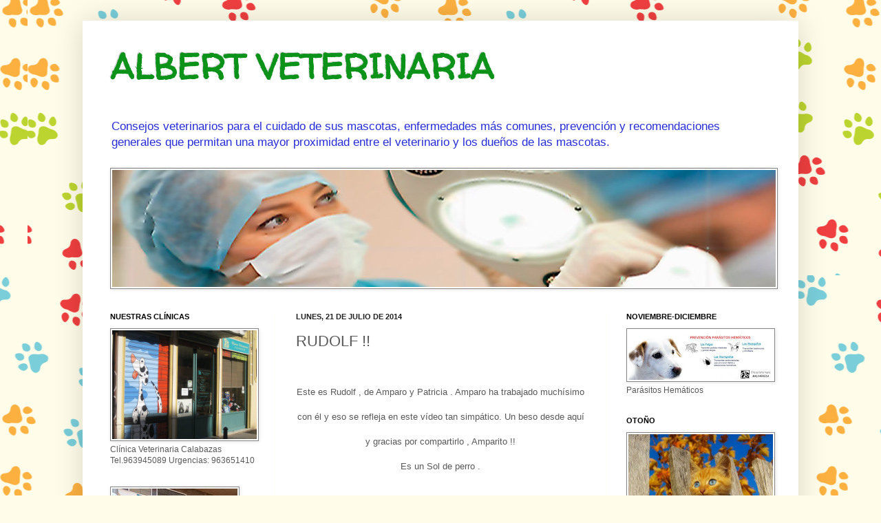

--- FILE ---
content_type: text/html; charset=UTF-8
request_url: https://albertveterinaria.blogspot.com/2014/07/rudolf.html
body_size: 11916
content:
<!DOCTYPE html>
<html class='v2' dir='ltr' lang='es'>
<head>
<link href='https://www.blogger.com/static/v1/widgets/335934321-css_bundle_v2.css' rel='stylesheet' type='text/css'/>
<meta content='width=1100' name='viewport'/>
<meta content='text/html; charset=UTF-8' http-equiv='Content-Type'/>
<meta content='blogger' name='generator'/>
<link href='https://albertveterinaria.blogspot.com/favicon.ico' rel='icon' type='image/x-icon'/>
<link href='http://albertveterinaria.blogspot.com/2014/07/rudolf.html' rel='canonical'/>
<link rel="alternate" type="application/atom+xml" title="                                      ALBERT  VETERINARIA - Atom" href="https://albertveterinaria.blogspot.com/feeds/posts/default" />
<link rel="alternate" type="application/rss+xml" title="                                      ALBERT  VETERINARIA - RSS" href="https://albertveterinaria.blogspot.com/feeds/posts/default?alt=rss" />
<link rel="service.post" type="application/atom+xml" title="                                      ALBERT  VETERINARIA - Atom" href="https://www.blogger.com/feeds/1481606566559393720/posts/default" />

<link rel="alternate" type="application/atom+xml" title="                                      ALBERT  VETERINARIA - Atom" href="https://albertveterinaria.blogspot.com/feeds/8506225152195307107/comments/default" />
<!--Can't find substitution for tag [blog.ieCssRetrofitLinks]-->
<link href='https://blogger.googleusercontent.com/img/b/R29vZ2xl/AVvXsEgg1RdW74GAmu_1oRsUbKfSr67ZAeeXcWoHN0KQVkQhwgGvQ4rm4G34eLHg1eqhniWDeYPDdB2rRJtqhTsjdHiXH4RdO2F1l6FZCpzL5lGK-GzdkODCYx6WhAuYQNQnb-y3xZlDXQhmuXs/s1600/VIDEO+Amparo+Horno.mp4' rel='image_src'/>
<meta content='http://albertveterinaria.blogspot.com/2014/07/rudolf.html' property='og:url'/>
<meta content='RUDOLF !!' property='og:title'/>
<meta content='Clinica veterinaria malvarrosa, clinica veterinaria calabazas, clinica veterinaria valencia.' property='og:description'/>
<meta content='https://blogger.googleusercontent.com/img/b/R29vZ2xl/AVvXsEgg1RdW74GAmu_1oRsUbKfSr67ZAeeXcWoHN0KQVkQhwgGvQ4rm4G34eLHg1eqhniWDeYPDdB2rRJtqhTsjdHiXH4RdO2F1l6FZCpzL5lGK-GzdkODCYx6WhAuYQNQnb-y3xZlDXQhmuXs/w1200-h630-p-k-no-nu/VIDEO+Amparo+Horno.mp4' property='og:image'/>
<title>                                      ALBERT  VETERINARIA: RUDOLF !!</title>
<style type='text/css'>@font-face{font-family:'Walter Turncoat';font-style:normal;font-weight:400;font-display:swap;src:url(//fonts.gstatic.com/s/walterturncoat/v24/snfys0Gs98ln43n0d-14ULoToe6LZxecYZVfqA.woff2)format('woff2');unicode-range:U+0000-00FF,U+0131,U+0152-0153,U+02BB-02BC,U+02C6,U+02DA,U+02DC,U+0304,U+0308,U+0329,U+2000-206F,U+20AC,U+2122,U+2191,U+2193,U+2212,U+2215,U+FEFF,U+FFFD;}</style>
<style id='page-skin-1' type='text/css'><!--
/*
-----------------------------------------------
Blogger Template Style
Name:     Simple
Designer: Josh Peterson
URL:      www.noaesthetic.com
----------------------------------------------- */
/* Variable definitions
====================
<Variable name="keycolor" description="Main Color" type="color" default="#66bbdd"/>
<Group description="Page Text" selector="body">
<Variable name="body.font" description="Font" type="font"
default="normal normal 12px Arial, Tahoma, Helvetica, FreeSans, sans-serif"/>
<Variable name="body.text.color" description="Text Color" type="color" default="#222222"/>
</Group>
<Group description="Backgrounds" selector=".body-fauxcolumns-outer">
<Variable name="body.background.color" description="Outer Background" type="color" default="#66bbdd"/>
<Variable name="content.background.color" description="Main Background" type="color" default="#ffffff"/>
<Variable name="header.background.color" description="Header Background" type="color" default="transparent"/>
</Group>
<Group description="Links" selector=".main-outer">
<Variable name="link.color" description="Link Color" type="color" default="#2288bb"/>
<Variable name="link.visited.color" description="Visited Color" type="color" default="#888888"/>
<Variable name="link.hover.color" description="Hover Color" type="color" default="#33aaff"/>
</Group>
<Group description="Blog Title" selector=".header h1">
<Variable name="header.font" description="Font" type="font"
default="normal normal 60px Arial, Tahoma, Helvetica, FreeSans, sans-serif"/>
<Variable name="header.text.color" description="Title Color" type="color" default="#3399bb" />
</Group>
<Group description="Blog Description" selector=".header .description">
<Variable name="description.text.color" description="Description Color" type="color"
default="#777777" />
</Group>
<Group description="Tabs Text" selector=".tabs-inner .widget li a">
<Variable name="tabs.font" description="Font" type="font"
default="normal normal 14px Arial, Tahoma, Helvetica, FreeSans, sans-serif"/>
<Variable name="tabs.text.color" description="Text Color" type="color" default="#999999"/>
<Variable name="tabs.selected.text.color" description="Selected Color" type="color" default="#000000"/>
</Group>
<Group description="Tabs Background" selector=".tabs-outer .PageList">
<Variable name="tabs.background.color" description="Background Color" type="color" default="#f5f5f5"/>
<Variable name="tabs.selected.background.color" description="Selected Color" type="color" default="#eeeeee"/>
</Group>
<Group description="Post Title" selector="h3.post-title, .comments h4">
<Variable name="post.title.font" description="Font" type="font"
default="normal normal 22px Arial, Tahoma, Helvetica, FreeSans, sans-serif"/>
</Group>
<Group description="Date Header" selector=".date-header">
<Variable name="date.header.color" description="Text Color" type="color"
default="#595959"/>
<Variable name="date.header.background.color" description="Background Color" type="color"
default="transparent"/>
</Group>
<Group description="Post Footer" selector=".post-footer">
<Variable name="post.footer.text.color" description="Text Color" type="color" default="#666666"/>
<Variable name="post.footer.background.color" description="Background Color" type="color"
default="#f9f9f9"/>
<Variable name="post.footer.border.color" description="Shadow Color" type="color" default="#eeeeee"/>
</Group>
<Group description="Gadgets" selector="h2">
<Variable name="widget.title.font" description="Title Font" type="font"
default="normal bold 11px Arial, Tahoma, Helvetica, FreeSans, sans-serif"/>
<Variable name="widget.title.text.color" description="Title Color" type="color" default="#000000"/>
<Variable name="widget.alternate.text.color" description="Alternate Color" type="color" default="#999999"/>
</Group>
<Group description="Images" selector=".main-inner">
<Variable name="image.background.color" description="Background Color" type="color" default="#ffffff"/>
<Variable name="image.border.color" description="Border Color" type="color" default="#eeeeee"/>
<Variable name="image.text.color" description="Caption Text Color" type="color" default="#595959"/>
</Group>
<Group description="Accents" selector=".content-inner">
<Variable name="body.rule.color" description="Separator Line Color" type="color" default="#eeeeee"/>
<Variable name="tabs.border.color" description="Tabs Border Color" type="color" default="#fffef4"/>
</Group>
<Variable name="body.background" description="Body Background" type="background"
color="#858585" default="$(color) none repeat scroll top left"/>
<Variable name="body.background.override" description="Body Background Override" type="string" default=""/>
<Variable name="body.background.gradient.cap" description="Body Gradient Cap" type="url"
default="url(//www.blogblog.com/1kt/simple/gradients_light.png)"/>
<Variable name="body.background.gradient.tile" description="Body Gradient Tile" type="url"
default="url(//www.blogblog.com/1kt/simple/body_gradient_tile_light.png)"/>
<Variable name="content.background.color.selector" description="Content Background Color Selector" type="string" default=".content-inner"/>
<Variable name="content.padding" description="Content Padding" type="length" default="10px"/>
<Variable name="content.padding.horizontal" description="Content Horizontal Padding" type="length" default="10px"/>
<Variable name="content.shadow.spread" description="Content Shadow Spread" type="length" default="40px"/>
<Variable name="content.shadow.spread.webkit" description="Content Shadow Spread (WebKit)" type="length" default="5px"/>
<Variable name="content.shadow.spread.ie" description="Content Shadow Spread (IE)" type="length" default="10px"/>
<Variable name="main.border.width" description="Main Border Width" type="length" default="0"/>
<Variable name="header.background.gradient" description="Header Gradient" type="url" default="none"/>
<Variable name="header.shadow.offset.left" description="Header Shadow Offset Left" type="length" default="-1px"/>
<Variable name="header.shadow.offset.top" description="Header Shadow Offset Top" type="length" default="-1px"/>
<Variable name="header.shadow.spread" description="Header Shadow Spread" type="length" default="1px"/>
<Variable name="header.padding" description="Header Padding" type="length" default="30px"/>
<Variable name="header.border.size" description="Header Border Size" type="length" default="1px"/>
<Variable name="header.bottom.border.size" description="Header Bottom Border Size" type="length" default="1px"/>
<Variable name="header.border.horizontalsize" description="Header Horizontal Border Size" type="length" default="0"/>
<Variable name="description.text.size" description="Description Text Size" type="string" default="140%"/>
<Variable name="tabs.margin.top" description="Tabs Margin Top" type="length" default="0" />
<Variable name="tabs.margin.side" description="Tabs Side Margin" type="length" default="30px" />
<Variable name="tabs.background.gradient" description="Tabs Background Gradient" type="url"
default="url(//www.blogblog.com/1kt/simple/gradients_light.png)"/>
<Variable name="tabs.border.width" description="Tabs Border Width" type="length" default="1px"/>
<Variable name="tabs.bevel.border.width" description="Tabs Bevel Border Width" type="length" default="1px"/>
<Variable name="date.header.padding" description="Date Header Padding" type="string" default="inherit"/>
<Variable name="date.header.letterspacing" description="Date Header Letter Spacing" type="string" default="inherit"/>
<Variable name="date.header.margin" description="Date Header Margin" type="string" default="inherit"/>
<Variable name="post.margin.bottom" description="Post Bottom Margin" type="length" default="25px"/>
<Variable name="image.border.small.size" description="Image Border Small Size" type="length" default="2px"/>
<Variable name="image.border.large.size" description="Image Border Large Size" type="length" default="5px"/>
<Variable name="page.width.selector" description="Page Width Selector" type="string" default=".region-inner"/>
<Variable name="page.width" description="Page Width" type="string" default="auto"/>
<Variable name="main.section.margin" description="Main Section Margin" type="length" default="15px"/>
<Variable name="main.padding" description="Main Padding" type="length" default="15px"/>
<Variable name="main.padding.top" description="Main Padding Top" type="length" default="30px"/>
<Variable name="main.padding.bottom" description="Main Padding Bottom" type="length" default="30px"/>
<Variable name="paging.background"
color="#ffffff"
description="Background of blog paging area" type="background"
default="transparent none no-repeat scroll top center"/>
<Variable name="footer.bevel" description="Bevel border length of footer" type="length" default="0"/>
<Variable name="mobile.background.overlay" description="Mobile Background Overlay" type="string"
default="transparent none repeat scroll top left"/>
<Variable name="mobile.background.size" description="Mobile Background Size" type="string" default="auto"/>
<Variable name="mobile.button.color" description="Mobile Button Color" type="color" default="#ffffff" />
<Variable name="startSide" description="Side where text starts in blog language" type="automatic" default="left"/>
<Variable name="endSide" description="Side where text ends in blog language" type="automatic" default="right"/>
*/
/* Content
----------------------------------------------- */
body, .body-fauxcolumn-outer {
font: normal normal 12px Arial, Tahoma, Helvetica, FreeSans, sans-serif;
color: #595959;
background: #fffde9 url(//themes.googleusercontent.com/image?id=12ps3I0BpB_Shv7auhejxStumkK_jPmY0iqt4l_InZX-W0YUGec9-FzPobU8gNXBQMhfi) repeat scroll top center /* Credit: linearcurves (http://www.istockphoto.com/googleimages.php?id=5537197&platform=blogger) */;
padding: 0 40px 40px 40px;
}
html body .region-inner {
min-width: 0;
max-width: 100%;
width: auto;
}
a:link {
text-decoration:none;
color: #d6ce26;
}
a:visited {
text-decoration:none;
color: #939393;
}
a:hover {
text-decoration:underline;
color: #f7ff45;
}
.body-fauxcolumn-outer .fauxcolumn-inner {
background: transparent none repeat scroll top left;
_background-image: none;
}
.body-fauxcolumn-outer .cap-top {
position: absolute;
z-index: 1;
height: 400px;
width: 100%;
background: #fffde9 url(//themes.googleusercontent.com/image?id=12ps3I0BpB_Shv7auhejxStumkK_jPmY0iqt4l_InZX-W0YUGec9-FzPobU8gNXBQMhfi) repeat scroll top center /* Credit: linearcurves (http://www.istockphoto.com/googleimages.php?id=5537197&platform=blogger) */;
}
.body-fauxcolumn-outer .cap-top .cap-left {
width: 100%;
background: transparent none repeat-x scroll top left;
_background-image: none;
}
.content-outer {
-moz-box-shadow: 0 0 40px rgba(0, 0, 0, .15);
-webkit-box-shadow: 0 0 5px rgba(0, 0, 0, .15);
-goog-ms-box-shadow: 0 0 10px #333333;
box-shadow: 0 0 40px rgba(0, 0, 0, .15);
margin-bottom: 1px;
}
.content-inner {
padding: 10px 10px;
}
.content-inner {
background-color: #ffffff;
}
/* Header
----------------------------------------------- */
.header-outer {
background: transparent none repeat-x scroll 0 -400px;
_background-image: none;
}
.Header h1 {
font: normal bold 50px Walter Turncoat;
color: #0a9219;
text-shadow: -1px -1px 1px rgba(0, 0, 0, .2);
}
.Header h1 a {
color: #0a9219;
}
.Header .description {
font-size: 140%;
color: #262ed6;
}
.header-inner .Header .titlewrapper {
padding: 22px 30px;
}
.header-inner .Header .descriptionwrapper {
padding: 0 30px;
}
/* Tabs
----------------------------------------------- */
.tabs-inner .section:first-child {
border-top: 1px solid #eeeeee;
}
.tabs-inner .section:first-child ul {
margin-top: -1px;
border-top: 1px solid #eeeeee;
border-left: 0 solid #eeeeee;
border-right: 0 solid #eeeeee;
}
.tabs-inner .widget ul {
background: #000000 url(//www.blogblog.com/1kt/simple/gradients_light.png) repeat-x scroll 0 -800px;
_background-image: none;
border-bottom: 1px solid #eeeeee;
margin-top: 0;
margin-left: -30px;
margin-right: -30px;
}
.tabs-inner .widget li a {
display: inline-block;
padding: .6em 1em;
font: normal normal 14px 'Courier New', Courier, FreeMono, monospace;
color: #a2a2a2;
border-left: 1px solid #ffffff;
border-right: 1px solid #eeeeee;
}
.tabs-inner .widget li:first-child a {
border-left: none;
}
.tabs-inner .widget li.selected a, .tabs-inner .widget li a:hover {
color: #000000;
background-color: #f1f1f1;
text-decoration: none;
}
/* Columns
----------------------------------------------- */
.main-outer {
border-top: 0 solid #fffef4;
}
.fauxcolumn-left-outer .fauxcolumn-inner {
border-right: 1px solid #fffef4;
}
.fauxcolumn-right-outer .fauxcolumn-inner {
border-left: 1px solid #fffef4;
}
/* Headings
----------------------------------------------- */
h2 {
margin: 0 0 1em 0;
font: normal bold 11px Arial, Tahoma, Helvetica, FreeSans, sans-serif;
color: #000000;
text-transform: uppercase;
}
/* Widgets
----------------------------------------------- */
.widget .zippy {
color: #a2a2a2;
text-shadow: 2px 2px 1px rgba(0, 0, 0, .1);
}
.widget .popular-posts ul {
list-style: none;
}
/* Posts
----------------------------------------------- */
.date-header span {
background-color: transparent;
color: #222222;
padding: inherit;
letter-spacing: inherit;
margin: inherit;
}
.main-inner {
padding-top: 30px;
padding-bottom: 30px;
}
.main-inner .column-center-inner {
padding: 0 15px;
}
.main-inner .column-center-inner .section {
margin: 0 15px;
}
.post {
margin: 0 0 25px 0;
}
h3.post-title, .comments h4 {
font: normal normal 22px Arial, Tahoma, Helvetica, FreeSans, sans-serif;
margin: .75em 0 0;
}
.post-body {
font-size: 110%;
line-height: 1.4;
position: relative;
}
.post-body img, .post-body .tr-caption-container, .Profile img, .Image img,
.BlogList .item-thumbnail img {
padding: 2px;
background: #ffffff;
border: 1px solid #858585;
-moz-box-shadow: 1px 1px 5px rgba(0, 0, 0, .1);
-webkit-box-shadow: 1px 1px 5px rgba(0, 0, 0, .1);
box-shadow: 1px 1px 5px rgba(0, 0, 0, .1);
}
.post-body img, .post-body .tr-caption-container {
padding: 5px;
}
.post-body .tr-caption-container {
color: #222222;
}
.post-body .tr-caption-container img {
padding: 0;
background: transparent;
border: none;
-moz-box-shadow: 0 0 0 rgba(0, 0, 0, .1);
-webkit-box-shadow: 0 0 0 rgba(0, 0, 0, .1);
box-shadow: 0 0 0 rgba(0, 0, 0, .1);
}
.post-header {
margin: 0 0 1.5em;
line-height: 1.6;
font-size: 90%;
}
.post-footer {
margin: 20px -2px 0;
padding: 5px 10px;
color: #83920a;
background-color: #fcfcfc;
border-bottom: 1px solid #f1f1f1;
line-height: 1.6;
font-size: 90%;
}
#comments .comment-author {
padding-top: 1.5em;
border-top: 1px solid #fffef4;
background-position: 0 1.5em;
}
#comments .comment-author:first-child {
padding-top: 0;
border-top: none;
}
.avatar-image-container {
margin: .2em 0 0;
}
#comments .avatar-image-container img {
border: 1px solid #858585;
}
/* Comments
----------------------------------------------- */
.comments .comments-content .icon.blog-author {
background-repeat: no-repeat;
background-image: url([data-uri]);
}
.comments .comments-content .loadmore a {
border-top: 1px solid #a2a2a2;
border-bottom: 1px solid #a2a2a2;
}
.comments .comment-thread.inline-thread {
background-color: #fcfcfc;
}
.comments .continue {
border-top: 2px solid #a2a2a2;
}
/* Accents
---------------------------------------------- */
.section-columns td.columns-cell {
border-left: 1px solid #fffef4;
}
.blog-pager {
background: transparent none no-repeat scroll top center;
}
.blog-pager-older-link, .home-link,
.blog-pager-newer-link {
background-color: #ffffff;
padding: 5px;
}
.footer-outer {
border-top: 0 dashed #bbbbbb;
}
/* Mobile
----------------------------------------------- */
body.mobile  {
background-size: auto;
}
.mobile .body-fauxcolumn-outer {
background: transparent none repeat scroll top left;
}
.mobile .body-fauxcolumn-outer .cap-top {
background-size: 100% auto;
}
.mobile .content-outer {
-webkit-box-shadow: 0 0 3px rgba(0, 0, 0, .15);
box-shadow: 0 0 3px rgba(0, 0, 0, .15);
padding: 0 40px;
}
body.mobile .AdSense {
margin: 0 -40px;
}
.mobile .tabs-inner .widget ul {
margin-left: 0;
margin-right: 0;
}
.mobile .post {
margin: 0;
}
.mobile .main-inner .column-center-inner .section {
margin: 0;
}
.mobile .date-header span {
padding: 0.1em 10px;
margin: 0 -10px;
}
.mobile h3.post-title {
margin: 0;
}
.mobile .blog-pager {
background: transparent none no-repeat scroll top center;
}
.mobile .footer-outer {
border-top: none;
}
.mobile .main-inner, .mobile .footer-inner {
background-color: #ffffff;
}
.mobile-index-contents {
color: #595959;
}
.mobile-link-button {
background-color: #d6ce26;
}
.mobile-link-button a:link, .mobile-link-button a:visited {
color: #ffffff;
}
.mobile .tabs-inner .section:first-child {
border-top: none;
}
.mobile .tabs-inner .PageList .widget-content {
background-color: #f1f1f1;
color: #000000;
border-top: 1px solid #eeeeee;
border-bottom: 1px solid #eeeeee;
}
.mobile .tabs-inner .PageList .widget-content .pagelist-arrow {
border-left: 1px solid #eeeeee;
}

--></style>
<style id='template-skin-1' type='text/css'><!--
body {
min-width: 1040px;
}
.content-outer, .content-fauxcolumn-outer, .region-inner {
min-width: 1040px;
max-width: 1040px;
_width: 1040px;
}
.main-inner .columns {
padding-left: 270px;
padding-right: 270px;
}
.main-inner .fauxcolumn-center-outer {
left: 270px;
right: 270px;
/* IE6 does not respect left and right together */
_width: expression(this.parentNode.offsetWidth -
parseInt("270px") -
parseInt("270px") + 'px');
}
.main-inner .fauxcolumn-left-outer {
width: 270px;
}
.main-inner .fauxcolumn-right-outer {
width: 270px;
}
.main-inner .column-left-outer {
width: 270px;
right: 100%;
margin-left: -270px;
}
.main-inner .column-right-outer {
width: 270px;
margin-right: -270px;
}
#layout {
min-width: 0;
}
#layout .content-outer {
min-width: 0;
width: 800px;
}
#layout .region-inner {
min-width: 0;
width: auto;
}
body#layout div.add_widget {
padding: 8px;
}
body#layout div.add_widget a {
margin-left: 32px;
}
--></style>
<style>
    body {background-image:url(\/\/themes.googleusercontent.com\/image?id=12ps3I0BpB_Shv7auhejxStumkK_jPmY0iqt4l_InZX-W0YUGec9-FzPobU8gNXBQMhfi);}
    
@media (max-width: 200px) { body {background-image:url(\/\/themes.googleusercontent.com\/image?id=12ps3I0BpB_Shv7auhejxStumkK_jPmY0iqt4l_InZX-W0YUGec9-FzPobU8gNXBQMhfi&options=w200);}}
@media (max-width: 400px) and (min-width: 201px) { body {background-image:url(\/\/themes.googleusercontent.com\/image?id=12ps3I0BpB_Shv7auhejxStumkK_jPmY0iqt4l_InZX-W0YUGec9-FzPobU8gNXBQMhfi&options=w400);}}
@media (max-width: 800px) and (min-width: 401px) { body {background-image:url(\/\/themes.googleusercontent.com\/image?id=12ps3I0BpB_Shv7auhejxStumkK_jPmY0iqt4l_InZX-W0YUGec9-FzPobU8gNXBQMhfi&options=w800);}}
@media (max-width: 1200px) and (min-width: 801px) { body {background-image:url(\/\/themes.googleusercontent.com\/image?id=12ps3I0BpB_Shv7auhejxStumkK_jPmY0iqt4l_InZX-W0YUGec9-FzPobU8gNXBQMhfi&options=w1200);}}
/* Last tag covers anything over one higher than the previous max-size cap. */
@media (min-width: 1201px) { body {background-image:url(\/\/themes.googleusercontent.com\/image?id=12ps3I0BpB_Shv7auhejxStumkK_jPmY0iqt4l_InZX-W0YUGec9-FzPobU8gNXBQMhfi&options=w1600);}}
  </style>
<link href='https://www.blogger.com/dyn-css/authorization.css?targetBlogID=1481606566559393720&amp;zx=c771c861-a09a-4e95-8c02-0a79ea266409' media='none' onload='if(media!=&#39;all&#39;)media=&#39;all&#39;' rel='stylesheet'/><noscript><link href='https://www.blogger.com/dyn-css/authorization.css?targetBlogID=1481606566559393720&amp;zx=c771c861-a09a-4e95-8c02-0a79ea266409' rel='stylesheet'/></noscript>
<meta name='google-adsense-platform-account' content='ca-host-pub-1556223355139109'/>
<meta name='google-adsense-platform-domain' content='blogspot.com'/>

</head>
<body class='loading'>
<div class='navbar no-items section' id='navbar' name='Barra de navegación'>
</div>
<div class='body-fauxcolumns'>
<div class='fauxcolumn-outer body-fauxcolumn-outer'>
<div class='cap-top'>
<div class='cap-left'></div>
<div class='cap-right'></div>
</div>
<div class='fauxborder-left'>
<div class='fauxborder-right'></div>
<div class='fauxcolumn-inner'>
</div>
</div>
<div class='cap-bottom'>
<div class='cap-left'></div>
<div class='cap-right'></div>
</div>
</div>
</div>
<div class='content'>
<div class='content-fauxcolumns'>
<div class='fauxcolumn-outer content-fauxcolumn-outer'>
<div class='cap-top'>
<div class='cap-left'></div>
<div class='cap-right'></div>
</div>
<div class='fauxborder-left'>
<div class='fauxborder-right'></div>
<div class='fauxcolumn-inner'>
</div>
</div>
<div class='cap-bottom'>
<div class='cap-left'></div>
<div class='cap-right'></div>
</div>
</div>
</div>
<div class='content-outer'>
<div class='content-cap-top cap-top'>
<div class='cap-left'></div>
<div class='cap-right'></div>
</div>
<div class='fauxborder-left content-fauxborder-left'>
<div class='fauxborder-right content-fauxborder-right'></div>
<div class='content-inner'>
<header>
<div class='header-outer'>
<div class='header-cap-top cap-top'>
<div class='cap-left'></div>
<div class='cap-right'></div>
</div>
<div class='fauxborder-left header-fauxborder-left'>
<div class='fauxborder-right header-fauxborder-right'></div>
<div class='region-inner header-inner'>
<div class='header section' id='header' name='Cabecera'><div class='widget Header' data-version='1' id='Header1'>
<div id='header-inner'>
<div class='titlewrapper'>
<h1 class='title'>
<a href='https://albertveterinaria.blogspot.com/'>
                                      ALBERT  VETERINARIA
</a>
</h1>
</div>
<div class='descriptionwrapper'>
<p class='description'><span>Consejos veterinarios  para el cuidado de sus mascotas, enfermedades más comunes, prevención y recomendaciones generales que permitan una mayor proximidad entre el veterinario y los dueños de las mascotas.</span></p>
</div>
</div>
</div></div>
</div>
</div>
<div class='header-cap-bottom cap-bottom'>
<div class='cap-left'></div>
<div class='cap-right'></div>
</div>
</div>
</header>
<div class='tabs-outer'>
<div class='tabs-cap-top cap-top'>
<div class='cap-left'></div>
<div class='cap-right'></div>
</div>
<div class='fauxborder-left tabs-fauxborder-left'>
<div class='fauxborder-right tabs-fauxborder-right'></div>
<div class='region-inner tabs-inner'>
<div class='tabs section' id='crosscol' name='Multicolumnas'><div class='widget Image' data-version='1' id='Image1'>
<div class='widget-content'>
<img alt='' height='170' id='Image1_img' src='https://blogger.googleusercontent.com/img/b/R29vZ2xl/AVvXsEgb6z4egUm1M2r_S3iIdpp-UysrrFnFHhEJK3y7s4dx2WkLpQbR0SYcgm7GB1MfaRtFGRBL9W4NhjN0YN2Rc-woCq8MFDGYbOTz3GybO5YgSUR_R0A_y1BmQKWYOSa7Z5rdjnULcBi7hiE/s1600/blog2.jpg' width='964'/>
<br/>
</div>
<div class='clear'></div>
</div></div>
<div class='tabs no-items section' id='crosscol-overflow' name='Cross-Column 2'></div>
</div>
</div>
<div class='tabs-cap-bottom cap-bottom'>
<div class='cap-left'></div>
<div class='cap-right'></div>
</div>
</div>
<div class='main-outer'>
<div class='main-cap-top cap-top'>
<div class='cap-left'></div>
<div class='cap-right'></div>
</div>
<div class='fauxborder-left main-fauxborder-left'>
<div class='fauxborder-right main-fauxborder-right'></div>
<div class='region-inner main-inner'>
<div class='columns fauxcolumns'>
<div class='fauxcolumn-outer fauxcolumn-center-outer'>
<div class='cap-top'>
<div class='cap-left'></div>
<div class='cap-right'></div>
</div>
<div class='fauxborder-left'>
<div class='fauxborder-right'></div>
<div class='fauxcolumn-inner'>
</div>
</div>
<div class='cap-bottom'>
<div class='cap-left'></div>
<div class='cap-right'></div>
</div>
</div>
<div class='fauxcolumn-outer fauxcolumn-left-outer'>
<div class='cap-top'>
<div class='cap-left'></div>
<div class='cap-right'></div>
</div>
<div class='fauxborder-left'>
<div class='fauxborder-right'></div>
<div class='fauxcolumn-inner'>
</div>
</div>
<div class='cap-bottom'>
<div class='cap-left'></div>
<div class='cap-right'></div>
</div>
</div>
<div class='fauxcolumn-outer fauxcolumn-right-outer'>
<div class='cap-top'>
<div class='cap-left'></div>
<div class='cap-right'></div>
</div>
<div class='fauxborder-left'>
<div class='fauxborder-right'></div>
<div class='fauxcolumn-inner'>
</div>
</div>
<div class='cap-bottom'>
<div class='cap-left'></div>
<div class='cap-right'></div>
</div>
</div>
<!-- corrects IE6 width calculation -->
<div class='columns-inner'>
<div class='column-center-outer'>
<div class='column-center-inner'>
<div class='main section' id='main' name='Principal'><div class='widget Blog' data-version='1' id='Blog1'>
<div class='blog-posts hfeed'>

          <div class="date-outer">
        
<h2 class='date-header'><span>lunes, 21 de julio de 2014</span></h2>

          <div class="date-posts">
        
<div class='post-outer'>
<div class='post hentry uncustomized-post-template' itemprop='blogPost' itemscope='itemscope' itemtype='http://schema.org/BlogPosting'>
<meta content='https://blogger.googleusercontent.com/img/b/R29vZ2xl/AVvXsEgg1RdW74GAmu_1oRsUbKfSr67ZAeeXcWoHN0KQVkQhwgGvQ4rm4G34eLHg1eqhniWDeYPDdB2rRJtqhTsjdHiXH4RdO2F1l6FZCpzL5lGK-GzdkODCYx6WhAuYQNQnb-y3xZlDXQhmuXs/s1600/VIDEO+Amparo+Horno.mp4' itemprop='image_url'/>
<meta content='1481606566559393720' itemprop='blogId'/>
<meta content='8506225152195307107' itemprop='postId'/>
<a name='8506225152195307107'></a>
<h3 class='post-title entry-title' itemprop='name'>
RUDOLF !!
</h3>
<div class='post-header'>
<div class='post-header-line-1'></div>
</div>
<div class='post-body entry-content' id='post-body-8506225152195307107' itemprop='description articleBody'>
<div class="separator" style="clear: both; text-align: center;">
&nbsp;</div>
<div class="separator" style="clear: both; text-align: center;">
&nbsp;</div>
<div class="separator" style="clear: both; text-align: center;">
Este es Rudolf , de Amparo y Patricia . Amparo ha trabajado muchísimo</div>
<div class="separator" style="clear: both; text-align: center;">
&nbsp;</div>
<div class="separator" style="clear: both; text-align: center;">
con él y eso se refleja en este vídeo tan simpático. Un beso desde aquí </div>
<div class="separator" style="clear: both; text-align: center;">
&nbsp;</div>
<div class="separator" style="clear: both; text-align: center;">
y gracias por compartirlo , Amparito !!</div>
<div class="separator" style="clear: both; text-align: center;">
&nbsp;</div>
<div class="separator" style="clear: both; text-align: center;">
Es un Sol de perro .</div>
<div class="separator" style="clear: both; text-align: center;">
&nbsp;</div>
<div class="separator" style="clear: both; text-align: center;">
&nbsp;</div>
<br />
<div class="separator" style="clear: both; text-align: center;">
<a href="https://blogger.googleusercontent.com/img/b/R29vZ2xl/AVvXsEgg1RdW74GAmu_1oRsUbKfSr67ZAeeXcWoHN0KQVkQhwgGvQ4rm4G34eLHg1eqhniWDeYPDdB2rRJtqhTsjdHiXH4RdO2F1l6FZCpzL5lGK-GzdkODCYx6WhAuYQNQnb-y3xZlDXQhmuXs/s1600/VIDEO+Amparo+Horno.mp4" imageanchor="1" style="margin-left: 1em; margin-right: 1em;"><img border="0" src="https://blogger.googleusercontent.com/img/b/R29vZ2xl/AVvXsEgg1RdW74GAmu_1oRsUbKfSr67ZAeeXcWoHN0KQVkQhwgGvQ4rm4G34eLHg1eqhniWDeYPDdB2rRJtqhTsjdHiXH4RdO2F1l6FZCpzL5lGK-GzdkODCYx6WhAuYQNQnb-y3xZlDXQhmuXs/s1600/VIDEO+Amparo+Horno.mp4" /></a></div>
<br />
<div style='clear: both;'></div>
</div>
<div class='post-footer'>
<div class='post-footer-line post-footer-line-1'>
<span class='post-author vcard'>
Publicado por
<span class='fn' itemprop='author' itemscope='itemscope' itemtype='http://schema.org/Person'>
<meta content='https://www.blogger.com/profile/01005753777185585311' itemprop='url'/>
<a class='g-profile' href='https://www.blogger.com/profile/01005753777185585311' rel='author' title='author profile'>
<span itemprop='name'>Blog Clïnica</span>
</a>
</span>
</span>
<span class='post-timestamp'>
</span>
<span class='post-comment-link'>
</span>
<span class='post-icons'>
<span class='item-action'>
<a href='https://www.blogger.com/email-post/1481606566559393720/8506225152195307107' title='Enviar entrada por correo electrónico'>
<img alt='' class='icon-action' height='13' src='https://resources.blogblog.com/img/icon18_email.gif' width='18'/>
</a>
</span>
<span class='item-control blog-admin pid-192237439'>
<a href='https://www.blogger.com/post-edit.g?blogID=1481606566559393720&postID=8506225152195307107&from=pencil' title='Editar entrada'>
<img alt='' class='icon-action' height='18' src='https://resources.blogblog.com/img/icon18_edit_allbkg.gif' width='18'/>
</a>
</span>
</span>
<div class='post-share-buttons goog-inline-block'>
<a class='goog-inline-block share-button sb-email' href='https://www.blogger.com/share-post.g?blogID=1481606566559393720&postID=8506225152195307107&target=email' target='_blank' title='Enviar por correo electrónico'><span class='share-button-link-text'>Enviar por correo electrónico</span></a><a class='goog-inline-block share-button sb-blog' href='https://www.blogger.com/share-post.g?blogID=1481606566559393720&postID=8506225152195307107&target=blog' onclick='window.open(this.href, "_blank", "height=270,width=475"); return false;' target='_blank' title='Escribe un blog'><span class='share-button-link-text'>Escribe un blog</span></a><a class='goog-inline-block share-button sb-twitter' href='https://www.blogger.com/share-post.g?blogID=1481606566559393720&postID=8506225152195307107&target=twitter' target='_blank' title='Compartir en X'><span class='share-button-link-text'>Compartir en X</span></a><a class='goog-inline-block share-button sb-facebook' href='https://www.blogger.com/share-post.g?blogID=1481606566559393720&postID=8506225152195307107&target=facebook' onclick='window.open(this.href, "_blank", "height=430,width=640"); return false;' target='_blank' title='Compartir con Facebook'><span class='share-button-link-text'>Compartir con Facebook</span></a><a class='goog-inline-block share-button sb-pinterest' href='https://www.blogger.com/share-post.g?blogID=1481606566559393720&postID=8506225152195307107&target=pinterest' target='_blank' title='Compartir en Pinterest'><span class='share-button-link-text'>Compartir en Pinterest</span></a>
</div>
</div>
<div class='post-footer-line post-footer-line-2'>
<span class='post-labels'>
</span>
</div>
<div class='post-footer-line post-footer-line-3'>
<span class='post-location'>
</span>
</div>
</div>
</div>
<div class='comments' id='comments'>
<a name='comments'></a>
<h4>No hay comentarios:</h4>
<div id='Blog1_comments-block-wrapper'>
<dl class='avatar-comment-indent' id='comments-block'>
</dl>
</div>
<p class='comment-footer'>
<div class='comment-form'>
<a name='comment-form'></a>
<h4 id='comment-post-message'>Publicar un comentario</h4>
<p>Agradecemos su comentario</p>
<a href='https://www.blogger.com/comment/frame/1481606566559393720?po=8506225152195307107&hl=es&saa=85391&origin=https://albertveterinaria.blogspot.com' id='comment-editor-src'></a>
<iframe allowtransparency='true' class='blogger-iframe-colorize blogger-comment-from-post' frameborder='0' height='410px' id='comment-editor' name='comment-editor' src='' width='100%'></iframe>
<script src='https://www.blogger.com/static/v1/jsbin/2830521187-comment_from_post_iframe.js' type='text/javascript'></script>
<script type='text/javascript'>
      BLOG_CMT_createIframe('https://www.blogger.com/rpc_relay.html');
    </script>
</div>
</p>
</div>
</div>

        </div></div>
      
</div>
<div class='blog-pager' id='blog-pager'>
<span id='blog-pager-newer-link'>
<a class='blog-pager-newer-link' href='https://albertveterinaria.blogspot.com/2014/09/se-acabo-el-veranito-vuelta-al-cole.html' id='Blog1_blog-pager-newer-link' title='Entrada más reciente'>Entrada más reciente</a>
</span>
<span id='blog-pager-older-link'>
<a class='blog-pager-older-link' href='https://albertveterinaria.blogspot.com/2014/07/perrito-encontrado-en-malvarrosa.html' id='Blog1_blog-pager-older-link' title='Entrada antigua'>Entrada antigua</a>
</span>
<a class='home-link' href='https://albertveterinaria.blogspot.com/'>Inicio</a>
</div>
<div class='clear'></div>
<div class='post-feeds'>
<div class='feed-links'>
Suscribirse a:
<a class='feed-link' href='https://albertveterinaria.blogspot.com/feeds/8506225152195307107/comments/default' target='_blank' type='application/atom+xml'>Enviar comentarios (Atom)</a>
</div>
</div>
</div></div>
</div>
</div>
<div class='column-left-outer'>
<div class='column-left-inner'>
<aside>
<div class='sidebar section' id='sidebar-left-1'><div class='widget Image' data-version='1' id='Image2'>
<h2>Nuestras clínicas</h2>
<div class='widget-content'>
<a href='http://www.veterinariamalvarrosa-calabazas.com'>
<img alt='Nuestras clínicas' height='195' id='Image2_img' src='https://blogger.googleusercontent.com/img/b/R29vZ2xl/AVvXsEjAx14ADgvF9KDpaZjjvFpLE87Vu4wo-gUoXWBBcpv9nR2kGg4ylz6T-w9sLa0SkpYzqdF2AClimNWkfpNwB-pdWAofAO3YiY5y7gxA49cByUgtnhtKapn2cAW4PeSE0y44lPLsYIcXc48/s1600/calabazas.jpg' width='260'/>
</a>
<br/>
<span class='caption'>Clínica Veterinaria Calabazas Tel.963945089    Urgencias: 963651410</span>
</div>
<div class='clear'></div>
</div><div class='widget Image' data-version='1' id='Image3'>
<div class='widget-content'>
<a href='http://www.veterinariamalvarrosa-calabazas.com'>
<img alt='' height='243' id='Image3_img' src='https://blogger.googleusercontent.com/img/b/R29vZ2xl/AVvXsEiwMmcEa03D5pVEkE4cr2_lH0-zB_A3EYyrHDe_Kl-tXOrhHBSR_k98Ct45E-w3OG7IDCrP5DZ0ibSmq-9KP1WOMmYlsQlYTMpJ0JDvQtOru-dIuXMqJ2V1Rd7010Km5gJXR1t4v95t-vE/s1600/malvarrosa5.jpg' width='182'/>
</a>
<br/>
<span class='caption'>Clínica Veterinaria Malvarrosa 963555349   Urgencias : 963651410</span>
</div>
<div class='clear'></div>
</div></div>
</aside>
</div>
</div>
<div class='column-right-outer'>
<div class='column-right-inner'>
<aside>
<div class='sidebar section' id='sidebar-right-1'><div class='widget Image' data-version='1' id='Image6'>
<h2>NOVIEMBRE-DICIEMBRE</h2>
<div class='widget-content'>
<a href='http://Aprovecha !!! Pregúntanos y te informaremos !!'>
<img alt='NOVIEMBRE-DICIEMBRE' height='72' id='Image6_img' src='https://blogger.googleusercontent.com/img/b/R29vZ2xl/AVvXsEjvq1hgwbx7YEIH_zIcMNEoO21hNBozCv78_qum0or0KIqUzEFj5QZqkxxCTZLiuiphgLpeLeqTWGa03sM-4H_HBHI5TGKBhB8lADNYu6GLjf2rzZlGppZByj4UQhKoCGc_WFe9uSfPNqE/s210/Par%25C3%25A1sitos+hem%25C3%25A1ticos.jpg' width='210'/>
</a>
<br/>
<span class='caption'>Parásitos Hemáticos</span>
</div>
<div class='clear'></div>
</div><div class='widget Image' data-version='1' id='Image4'>
<h2>OTOÑO</h2>
<div class='widget-content'>
<img alt='OTOÑO' height='147' id='Image4_img' src='https://blogger.googleusercontent.com/img/b/R29vZ2xl/AVvXsEjRDfI0J_yCi-7c3jGoIwaJUOikSDt3T0AKavdCLWroM2-ELsDN-afZ3VR2FsSlq1fdvkTygOskIUx3iaLfra1qf_XwojqOH8Hjg0YxbVyEpK9mAE7CsZWTMpwexYJU5_7RqgIzPcJyQNM/s210/OTO%25C3%2591O+18.jpg' width='210'/>
<br/>
<span class='caption'>Cambios de temperaturas !!</span>
</div>
<div class='clear'></div>
</div><div class='widget Image' data-version='1' id='Image7'>
<h2>PELUQUERÍA CANINA y FELINA</h2>
<div class='widget-content'>
<img alt='PELUQUERÍA CANINA y FELINA' height='117' id='Image7_img' src='https://blogger.googleusercontent.com/img/b/R29vZ2xl/AVvXsEgcIxiTYjBhHNy1407MbbC1FPEUk7VPUI1zTqneiSXVs0i6Dc2MFHtlmV2R0xQTPSAkLK4j0-YVVGqRVCtPKolkzrRrWmp6zGj48Y4o3Qdb3GXprnJlEfByhdAuJoM0UxxIKNqqrQUfuyo/s210/pelu+graciosa.jpg' width='210'/>
<br/>
<span class='caption'>Previa Cita</span>
</div>
<div class='clear'></div>
</div><div class='widget BlogArchive' data-version='1' id='BlogArchive1'>
<h2>Archivo del blog</h2>
<div class='widget-content'>
<div id='ArchiveList'>
<div id='BlogArchive1_ArchiveList'>
<ul class='flat'>
<li class='archivedate'>
<a href='https://albertveterinaria.blogspot.com/2020/05/'>mayo</a> (1)
      </li>
<li class='archivedate'>
<a href='https://albertveterinaria.blogspot.com/2020/04/'>abril</a> (8)
      </li>
<li class='archivedate'>
<a href='https://albertveterinaria.blogspot.com/2020/03/'>marzo</a> (9)
      </li>
<li class='archivedate'>
<a href='https://albertveterinaria.blogspot.com/2020/02/'>febrero</a> (4)
      </li>
<li class='archivedate'>
<a href='https://albertveterinaria.blogspot.com/2020/01/'>enero</a> (3)
      </li>
<li class='archivedate'>
<a href='https://albertveterinaria.blogspot.com/2019/12/'>diciembre</a> (17)
      </li>
<li class='archivedate'>
<a href='https://albertveterinaria.blogspot.com/2019/11/'>noviembre</a> (11)
      </li>
<li class='archivedate'>
<a href='https://albertveterinaria.blogspot.com/2019/07/'>julio</a> (3)
      </li>
<li class='archivedate'>
<a href='https://albertveterinaria.blogspot.com/2019/06/'>junio</a> (7)
      </li>
<li class='archivedate'>
<a href='https://albertveterinaria.blogspot.com/2019/05/'>mayo</a> (11)
      </li>
<li class='archivedate'>
<a href='https://albertveterinaria.blogspot.com/2019/03/'>marzo</a> (6)
      </li>
<li class='archivedate'>
<a href='https://albertveterinaria.blogspot.com/2019/02/'>febrero</a> (6)
      </li>
<li class='archivedate'>
<a href='https://albertveterinaria.blogspot.com/2019/01/'>enero</a> (7)
      </li>
<li class='archivedate'>
<a href='https://albertveterinaria.blogspot.com/2018/12/'>diciembre</a> (11)
      </li>
<li class='archivedate'>
<a href='https://albertveterinaria.blogspot.com/2018/11/'>noviembre</a> (10)
      </li>
<li class='archivedate'>
<a href='https://albertveterinaria.blogspot.com/2018/10/'>octubre</a> (9)
      </li>
<li class='archivedate'>
<a href='https://albertveterinaria.blogspot.com/2018/09/'>septiembre</a> (9)
      </li>
<li class='archivedate'>
<a href='https://albertveterinaria.blogspot.com/2018/07/'>julio</a> (15)
      </li>
<li class='archivedate'>
<a href='https://albertveterinaria.blogspot.com/2018/06/'>junio</a> (4)
      </li>
<li class='archivedate'>
<a href='https://albertveterinaria.blogspot.com/2018/05/'>mayo</a> (2)
      </li>
<li class='archivedate'>
<a href='https://albertveterinaria.blogspot.com/2018/04/'>abril</a> (9)
      </li>
<li class='archivedate'>
<a href='https://albertveterinaria.blogspot.com/2018/03/'>marzo</a> (16)
      </li>
<li class='archivedate'>
<a href='https://albertveterinaria.blogspot.com/2018/02/'>febrero</a> (6)
      </li>
<li class='archivedate'>
<a href='https://albertveterinaria.blogspot.com/2017/12/'>diciembre</a> (11)
      </li>
<li class='archivedate'>
<a href='https://albertveterinaria.blogspot.com/2017/11/'>noviembre</a> (5)
      </li>
<li class='archivedate'>
<a href='https://albertveterinaria.blogspot.com/2017/10/'>octubre</a> (11)
      </li>
<li class='archivedate'>
<a href='https://albertveterinaria.blogspot.com/2017/07/'>julio</a> (11)
      </li>
<li class='archivedate'>
<a href='https://albertveterinaria.blogspot.com/2017/05/'>mayo</a> (2)
      </li>
<li class='archivedate'>
<a href='https://albertveterinaria.blogspot.com/2017/04/'>abril</a> (4)
      </li>
<li class='archivedate'>
<a href='https://albertveterinaria.blogspot.com/2017/03/'>marzo</a> (8)
      </li>
<li class='archivedate'>
<a href='https://albertveterinaria.blogspot.com/2017/02/'>febrero</a> (16)
      </li>
<li class='archivedate'>
<a href='https://albertveterinaria.blogspot.com/2017/01/'>enero</a> (5)
      </li>
<li class='archivedate'>
<a href='https://albertveterinaria.blogspot.com/2016/12/'>diciembre</a> (9)
      </li>
<li class='archivedate'>
<a href='https://albertveterinaria.blogspot.com/2016/11/'>noviembre</a> (14)
      </li>
<li class='archivedate'>
<a href='https://albertveterinaria.blogspot.com/2016/10/'>octubre</a> (16)
      </li>
<li class='archivedate'>
<a href='https://albertveterinaria.blogspot.com/2016/07/'>julio</a> (3)
      </li>
<li class='archivedate'>
<a href='https://albertveterinaria.blogspot.com/2016/06/'>junio</a> (7)
      </li>
<li class='archivedate'>
<a href='https://albertveterinaria.blogspot.com/2016/05/'>mayo</a> (11)
      </li>
<li class='archivedate'>
<a href='https://albertveterinaria.blogspot.com/2016/04/'>abril</a> (16)
      </li>
<li class='archivedate'>
<a href='https://albertveterinaria.blogspot.com/2016/03/'>marzo</a> (4)
      </li>
<li class='archivedate'>
<a href='https://albertveterinaria.blogspot.com/2016/02/'>febrero</a> (14)
      </li>
<li class='archivedate'>
<a href='https://albertveterinaria.blogspot.com/2016/01/'>enero</a> (10)
      </li>
<li class='archivedate'>
<a href='https://albertveterinaria.blogspot.com/2015/12/'>diciembre</a> (15)
      </li>
<li class='archivedate'>
<a href='https://albertveterinaria.blogspot.com/2015/11/'>noviembre</a> (14)
      </li>
<li class='archivedate'>
<a href='https://albertveterinaria.blogspot.com/2015/10/'>octubre</a> (12)
      </li>
<li class='archivedate'>
<a href='https://albertveterinaria.blogspot.com/2015/09/'>septiembre</a> (11)
      </li>
<li class='archivedate'>
<a href='https://albertveterinaria.blogspot.com/2015/08/'>agosto</a> (3)
      </li>
<li class='archivedate'>
<a href='https://albertveterinaria.blogspot.com/2015/07/'>julio</a> (16)
      </li>
<li class='archivedate'>
<a href='https://albertveterinaria.blogspot.com/2015/06/'>junio</a> (23)
      </li>
<li class='archivedate'>
<a href='https://albertveterinaria.blogspot.com/2015/04/'>abril</a> (5)
      </li>
<li class='archivedate'>
<a href='https://albertveterinaria.blogspot.com/2015/03/'>marzo</a> (6)
      </li>
<li class='archivedate'>
<a href='https://albertveterinaria.blogspot.com/2015/02/'>febrero</a> (10)
      </li>
<li class='archivedate'>
<a href='https://albertveterinaria.blogspot.com/2015/01/'>enero</a> (12)
      </li>
<li class='archivedate'>
<a href='https://albertveterinaria.blogspot.com/2014/12/'>diciembre</a> (24)
      </li>
<li class='archivedate'>
<a href='https://albertveterinaria.blogspot.com/2014/11/'>noviembre</a> (14)
      </li>
<li class='archivedate'>
<a href='https://albertveterinaria.blogspot.com/2014/10/'>octubre</a> (11)
      </li>
<li class='archivedate'>
<a href='https://albertveterinaria.blogspot.com/2014/09/'>septiembre</a> (15)
      </li>
<li class='archivedate'>
<a href='https://albertveterinaria.blogspot.com/2014/07/'>julio</a> (6)
      </li>
<li class='archivedate'>
<a href='https://albertveterinaria.blogspot.com/2014/06/'>junio</a> (9)
      </li>
<li class='archivedate'>
<a href='https://albertveterinaria.blogspot.com/2014/05/'>mayo</a> (3)
      </li>
<li class='archivedate'>
<a href='https://albertveterinaria.blogspot.com/2014/04/'>abril</a> (3)
      </li>
<li class='archivedate'>
<a href='https://albertveterinaria.blogspot.com/2014/03/'>marzo</a> (8)
      </li>
<li class='archivedate'>
<a href='https://albertveterinaria.blogspot.com/2014/02/'>febrero</a> (6)
      </li>
<li class='archivedate'>
<a href='https://albertveterinaria.blogspot.com/2014/01/'>enero</a> (6)
      </li>
<li class='archivedate'>
<a href='https://albertveterinaria.blogspot.com/2013/12/'>diciembre</a> (31)
      </li>
<li class='archivedate'>
<a href='https://albertveterinaria.blogspot.com/2013/11/'>noviembre</a> (4)
      </li>
<li class='archivedate'>
<a href='https://albertveterinaria.blogspot.com/2013/10/'>octubre</a> (1)
      </li>
<li class='archivedate'>
<a href='https://albertveterinaria.blogspot.com/2013/09/'>septiembre</a> (2)
      </li>
<li class='archivedate'>
<a href='https://albertveterinaria.blogspot.com/2013/08/'>agosto</a> (3)
      </li>
<li class='archivedate'>
<a href='https://albertveterinaria.blogspot.com/2013/07/'>julio</a> (14)
      </li>
<li class='archivedate'>
<a href='https://albertveterinaria.blogspot.com/2013/06/'>junio</a> (15)
      </li>
<li class='archivedate'>
<a href='https://albertveterinaria.blogspot.com/2013/05/'>mayo</a> (2)
      </li>
<li class='archivedate'>
<a href='https://albertveterinaria.blogspot.com/2013/04/'>abril</a> (8)
      </li>
<li class='archivedate'>
<a href='https://albertveterinaria.blogspot.com/2013/03/'>marzo</a> (6)
      </li>
<li class='archivedate'>
<a href='https://albertveterinaria.blogspot.com/2013/02/'>febrero</a> (8)
      </li>
<li class='archivedate'>
<a href='https://albertveterinaria.blogspot.com/2013/01/'>enero</a> (8)
      </li>
<li class='archivedate'>
<a href='https://albertveterinaria.blogspot.com/2012/12/'>diciembre</a> (7)
      </li>
<li class='archivedate'>
<a href='https://albertveterinaria.blogspot.com/2012/11/'>noviembre</a> (16)
      </li>
</ul>
</div>
</div>
<div class='clear'></div>
</div>
</div></div>
</aside>
</div>
</div>
</div>
<div style='clear: both'></div>
<!-- columns -->
</div>
<!-- main -->
</div>
</div>
<div class='main-cap-bottom cap-bottom'>
<div class='cap-left'></div>
<div class='cap-right'></div>
</div>
</div>
<footer>
<div class='footer-outer'>
<div class='footer-cap-top cap-top'>
<div class='cap-left'></div>
<div class='cap-right'></div>
</div>
<div class='fauxborder-left footer-fauxborder-left'>
<div class='fauxborder-right footer-fauxborder-right'></div>
<div class='region-inner footer-inner'>
<div class='foot no-items section' id='footer-1'></div>
<!-- outside of the include in order to lock Attribution widget -->
<div class='foot section' id='footer-3' name='Pie de página'><div class='widget Attribution' data-version='1' id='Attribution1'>
<div class='widget-content' style='text-align: center;'>
Albert Veterinaria  copyright. Imágenes del tema: <a href='http://www.istockphoto.com/googleimages.php?id=5537197&platform=blogger&langregion=es' target='_blank'>linearcurves</a>. Con la tecnología de <a href='https://www.blogger.com' target='_blank'>Blogger</a>.
</div>
<div class='clear'></div>
</div></div>
</div>
</div>
<div class='footer-cap-bottom cap-bottom'>
<div class='cap-left'></div>
<div class='cap-right'></div>
</div>
</div>
</footer>
<!-- content -->
</div>
</div>
<div class='content-cap-bottom cap-bottom'>
<div class='cap-left'></div>
<div class='cap-right'></div>
</div>
</div>
</div>
<script type='text/javascript'>
    window.setTimeout(function() {
        document.body.className = document.body.className.replace('loading', '');
      }, 10);
  </script>

<script type="text/javascript" src="https://www.blogger.com/static/v1/widgets/3845888474-widgets.js"></script>
<script type='text/javascript'>
window['__wavt'] = 'AOuZoY5oxzRaZBB3QljkgUT77xKjpqefGg:1768782022035';_WidgetManager._Init('//www.blogger.com/rearrange?blogID\x3d1481606566559393720','//albertveterinaria.blogspot.com/2014/07/rudolf.html','1481606566559393720');
_WidgetManager._SetDataContext([{'name': 'blog', 'data': {'blogId': '1481606566559393720', 'title': '                                      ALBERT  VETERINARIA', 'url': 'https://albertveterinaria.blogspot.com/2014/07/rudolf.html', 'canonicalUrl': 'http://albertveterinaria.blogspot.com/2014/07/rudolf.html', 'homepageUrl': 'https://albertveterinaria.blogspot.com/', 'searchUrl': 'https://albertveterinaria.blogspot.com/search', 'canonicalHomepageUrl': 'http://albertveterinaria.blogspot.com/', 'blogspotFaviconUrl': 'https://albertveterinaria.blogspot.com/favicon.ico', 'bloggerUrl': 'https://www.blogger.com', 'hasCustomDomain': false, 'httpsEnabled': true, 'enabledCommentProfileImages': true, 'gPlusViewType': 'FILTERED_POSTMOD', 'adultContent': false, 'analyticsAccountNumber': '', 'encoding': 'UTF-8', 'locale': 'es', 'localeUnderscoreDelimited': 'es', 'languageDirection': 'ltr', 'isPrivate': false, 'isMobile': false, 'isMobileRequest': false, 'mobileClass': '', 'isPrivateBlog': false, 'isDynamicViewsAvailable': true, 'feedLinks': '\x3clink rel\x3d\x22alternate\x22 type\x3d\x22application/atom+xml\x22 title\x3d\x22                                      ALBERT  VETERINARIA - Atom\x22 href\x3d\x22https://albertveterinaria.blogspot.com/feeds/posts/default\x22 /\x3e\n\x3clink rel\x3d\x22alternate\x22 type\x3d\x22application/rss+xml\x22 title\x3d\x22                                      ALBERT  VETERINARIA - RSS\x22 href\x3d\x22https://albertveterinaria.blogspot.com/feeds/posts/default?alt\x3drss\x22 /\x3e\n\x3clink rel\x3d\x22service.post\x22 type\x3d\x22application/atom+xml\x22 title\x3d\x22                                      ALBERT  VETERINARIA - Atom\x22 href\x3d\x22https://www.blogger.com/feeds/1481606566559393720/posts/default\x22 /\x3e\n\n\x3clink rel\x3d\x22alternate\x22 type\x3d\x22application/atom+xml\x22 title\x3d\x22                                      ALBERT  VETERINARIA - Atom\x22 href\x3d\x22https://albertveterinaria.blogspot.com/feeds/8506225152195307107/comments/default\x22 /\x3e\n', 'meTag': '', 'adsenseHostId': 'ca-host-pub-1556223355139109', 'adsenseHasAds': false, 'adsenseAutoAds': false, 'boqCommentIframeForm': true, 'loginRedirectParam': '', 'view': '', 'dynamicViewsCommentsSrc': '//www.blogblog.com/dynamicviews/4224c15c4e7c9321/js/comments.js', 'dynamicViewsScriptSrc': '//www.blogblog.com/dynamicviews/f9a985b7a2d28680', 'plusOneApiSrc': 'https://apis.google.com/js/platform.js', 'disableGComments': true, 'interstitialAccepted': false, 'sharing': {'platforms': [{'name': 'Obtener enlace', 'key': 'link', 'shareMessage': 'Obtener enlace', 'target': ''}, {'name': 'Facebook', 'key': 'facebook', 'shareMessage': 'Compartir en Facebook', 'target': 'facebook'}, {'name': 'Escribe un blog', 'key': 'blogThis', 'shareMessage': 'Escribe un blog', 'target': 'blog'}, {'name': 'X', 'key': 'twitter', 'shareMessage': 'Compartir en X', 'target': 'twitter'}, {'name': 'Pinterest', 'key': 'pinterest', 'shareMessage': 'Compartir en Pinterest', 'target': 'pinterest'}, {'name': 'Correo electr\xf3nico', 'key': 'email', 'shareMessage': 'Correo electr\xf3nico', 'target': 'email'}], 'disableGooglePlus': true, 'googlePlusShareButtonWidth': 0, 'googlePlusBootstrap': '\x3cscript type\x3d\x22text/javascript\x22\x3ewindow.___gcfg \x3d {\x27lang\x27: \x27es\x27};\x3c/script\x3e'}, 'hasCustomJumpLinkMessage': false, 'jumpLinkMessage': 'Leer m\xe1s', 'pageType': 'item', 'postId': '8506225152195307107', 'postImageThumbnailUrl': 'https://blogger.googleusercontent.com/img/b/R29vZ2xl/AVvXsEgg1RdW74GAmu_1oRsUbKfSr67ZAeeXcWoHN0KQVkQhwgGvQ4rm4G34eLHg1eqhniWDeYPDdB2rRJtqhTsjdHiXH4RdO2F1l6FZCpzL5lGK-GzdkODCYx6WhAuYQNQnb-y3xZlDXQhmuXs/s72-c/VIDEO+Amparo+Horno.mp4', 'postImageUrl': 'https://blogger.googleusercontent.com/img/b/R29vZ2xl/AVvXsEgg1RdW74GAmu_1oRsUbKfSr67ZAeeXcWoHN0KQVkQhwgGvQ4rm4G34eLHg1eqhniWDeYPDdB2rRJtqhTsjdHiXH4RdO2F1l6FZCpzL5lGK-GzdkODCYx6WhAuYQNQnb-y3xZlDXQhmuXs/s1600/VIDEO+Amparo+Horno.mp4', 'pageName': 'RUDOLF !!', 'pageTitle': '                                      ALBERT  VETERINARIA: RUDOLF !!', 'metaDescription': ''}}, {'name': 'features', 'data': {}}, {'name': 'messages', 'data': {'edit': 'Editar', 'linkCopiedToClipboard': 'El enlace se ha copiado en el Portapapeles.', 'ok': 'Aceptar', 'postLink': 'Enlace de la entrada'}}, {'name': 'template', 'data': {'isResponsive': false, 'isAlternateRendering': false, 'isCustom': false}}, {'name': 'view', 'data': {'classic': {'name': 'classic', 'url': '?view\x3dclassic'}, 'flipcard': {'name': 'flipcard', 'url': '?view\x3dflipcard'}, 'magazine': {'name': 'magazine', 'url': '?view\x3dmagazine'}, 'mosaic': {'name': 'mosaic', 'url': '?view\x3dmosaic'}, 'sidebar': {'name': 'sidebar', 'url': '?view\x3dsidebar'}, 'snapshot': {'name': 'snapshot', 'url': '?view\x3dsnapshot'}, 'timeslide': {'name': 'timeslide', 'url': '?view\x3dtimeslide'}, 'isMobile': false, 'title': 'RUDOLF !!', 'description': 'Clinica veterinaria malvarrosa, clinica veterinaria calabazas, clinica veterinaria valencia.', 'featuredImage': 'https://blogger.googleusercontent.com/img/b/R29vZ2xl/AVvXsEgg1RdW74GAmu_1oRsUbKfSr67ZAeeXcWoHN0KQVkQhwgGvQ4rm4G34eLHg1eqhniWDeYPDdB2rRJtqhTsjdHiXH4RdO2F1l6FZCpzL5lGK-GzdkODCYx6WhAuYQNQnb-y3xZlDXQhmuXs/s1600/VIDEO+Amparo+Horno.mp4', 'url': 'https://albertveterinaria.blogspot.com/2014/07/rudolf.html', 'type': 'item', 'isSingleItem': true, 'isMultipleItems': false, 'isError': false, 'isPage': false, 'isPost': true, 'isHomepage': false, 'isArchive': false, 'isLabelSearch': false, 'postId': 8506225152195307107}}]);
_WidgetManager._RegisterWidget('_HeaderView', new _WidgetInfo('Header1', 'header', document.getElementById('Header1'), {}, 'displayModeFull'));
_WidgetManager._RegisterWidget('_ImageView', new _WidgetInfo('Image1', 'crosscol', document.getElementById('Image1'), {'resize': false}, 'displayModeFull'));
_WidgetManager._RegisterWidget('_BlogView', new _WidgetInfo('Blog1', 'main', document.getElementById('Blog1'), {'cmtInteractionsEnabled': false, 'lightboxEnabled': true, 'lightboxModuleUrl': 'https://www.blogger.com/static/v1/jsbin/498020680-lbx__es.js', 'lightboxCssUrl': 'https://www.blogger.com/static/v1/v-css/828616780-lightbox_bundle.css'}, 'displayModeFull'));
_WidgetManager._RegisterWidget('_ImageView', new _WidgetInfo('Image2', 'sidebar-left-1', document.getElementById('Image2'), {'resize': true}, 'displayModeFull'));
_WidgetManager._RegisterWidget('_ImageView', new _WidgetInfo('Image3', 'sidebar-left-1', document.getElementById('Image3'), {'resize': false}, 'displayModeFull'));
_WidgetManager._RegisterWidget('_ImageView', new _WidgetInfo('Image6', 'sidebar-right-1', document.getElementById('Image6'), {'resize': true}, 'displayModeFull'));
_WidgetManager._RegisterWidget('_ImageView', new _WidgetInfo('Image4', 'sidebar-right-1', document.getElementById('Image4'), {'resize': true}, 'displayModeFull'));
_WidgetManager._RegisterWidget('_ImageView', new _WidgetInfo('Image7', 'sidebar-right-1', document.getElementById('Image7'), {'resize': true}, 'displayModeFull'));
_WidgetManager._RegisterWidget('_BlogArchiveView', new _WidgetInfo('BlogArchive1', 'sidebar-right-1', document.getElementById('BlogArchive1'), {'languageDirection': 'ltr', 'loadingMessage': 'Cargando\x26hellip;'}, 'displayModeFull'));
_WidgetManager._RegisterWidget('_AttributionView', new _WidgetInfo('Attribution1', 'footer-3', document.getElementById('Attribution1'), {}, 'displayModeFull'));
</script>
</body>
</html>